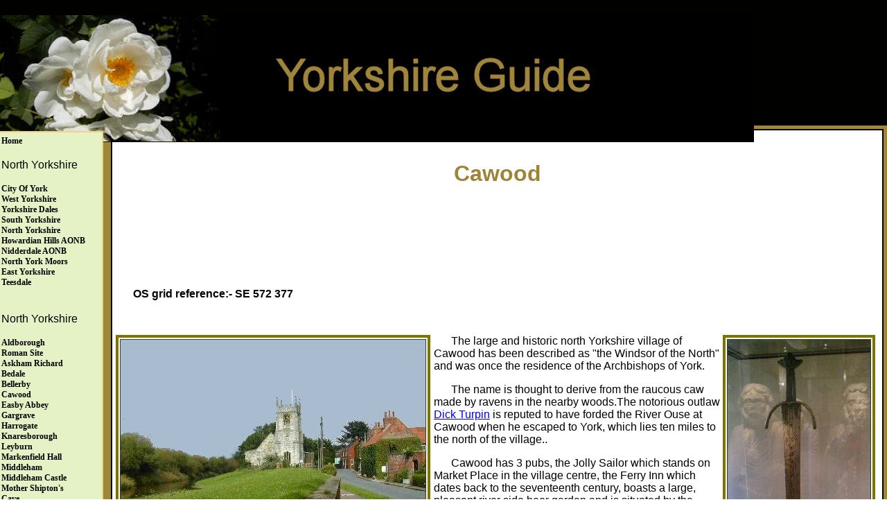

--- FILE ---
content_type: text/html
request_url: http://yorkshireguides.com/cawood.html
body_size: 3579
content:
<!DOCTYPE HTML PUBLIC "-//W3C//DTD HTML 4.01 Transitional//EN"
"http://www.w3.org/TR/html4/loose.dtd">
<html>
<head>
<title>Cawood</title>
<meta http-equiv="Content-Type" content="text/html; charset=iso-8859-1">
<META NAME="Description" CONTENT="Cawood and Cawood Castle in  North Yorkshire,  once the residence of the Archbishops of York.">
<META NAME="Keywords" CONTENT="Cawood Castle, Cawood, Caword Sword">
<meta name="revisit-after" content="15 days">
<META NAME="Language" CONTENT="english">
<META NAME="Robots" CONTENT="All">
<link href="styler.css" rel="stylesheet" type="text/css">
<style type="text/css">
<!--
a:visited {
	color: #000000;
}
.style2 {color: #dece8c}
-->
</style>
</head>

<body>
<div id="container">
  <div id="logobar">
    <div id="logo">
    </div>  
  <div id="searchbox"></div> 
	 <a href="index.htm"><img src="logo.jpg"></a>  </div>
  <div id="leftnav">    
	 <a href="index.htm" target="_self">Home</a><br>
	 <br>
	  North Yorkshire <br>
	  <br><a href="york.html" target="_self">City of York</a><br>
	   <a href="haworth.html" target="_self">West Yorkshire</a><br>
	  <a href="yorkshire_dales.html" target="_self">Yorkshire Dales</a><br>
	  <a href="conisbrough_castle.html">South Yorkshire</a><br>
	  <a href="north_yorkshire.html" target="_self">North Yorkshire</a><br>
	  <a href="howardian_hills.html" target="_self">Howardian Hills AONB</a><br>
	  <a href="nidderdale.html" target="_self">Nidderdale AONB</a><br>
	   <a href="north_york_moors.html" target="_self">North York Moors</a><br>
	  <a href="flamborough_head.html" target="_self">East Yorkshire</a><br>
	   <a href="teesdale.html" target="_self">Teesdale</a><br>
	  <br>
	  <br>
	    North Yorkshire <br>
	  <br>
	    <a href="aldborough_roman_site.html" target="_self">Aldborough<br> Roman Site</a><br> 
	  <a href="askham_richard.html" target="_self">Askham Richard</a><br>  
	  <a href="bedale.html" target="_self">Bedale</a><br>
	  <a href="bellerby.html" target="_self">Bellerby</a><br>
	   <a href="cawood.html" target="_self">Cawood</a><br> 
	  <a href="easby_abbey.html" target="_self">Easby Abbey</a><br> 
	  <a href="gargrave.html" target="_self">Gargrave</a><br>
	   <a href="harrogate.html" target="_self">Harrogate</a><br>
	   <a href="knaresborough.html" target="_self">Knaresborough</a><br>
	   <a href="leyburn.html" target="_self">Leyburn</a><br> 
	    <a href="markenfield_hall.html" target="_self">Markenfield Hall</a><br>
		<a href="middleham.html" target="_self">Middleham</a><br> 
	   <a href="middleham_castle.html" target="_self">Middleham Castle</a><br> 
	   <a href="mother_shiptons_cave.html" target="_self">Mother Shipton's<br> Cave</a><br>
	    <a href="newby_hall.html" target="_self">Newby Hall and<br>Gardens</a><br>
		<a href="norton_conyers.html" target="_self">Norton Conyers</a><br>
		<a href="pickering.html" target="_self">Pickering</a><br>
	   <a href="pickering_castle.html" target="_self">Pickering Castle</a><br>
	   <a href="ravensworth.html" target="_self">Ravensworth</a><br> 
	   <a href="harlow_carr.html" target="_self">RHS Harlow Carr</a><br> 
	   <a href="richmond.html" target="_self">Richmond</a><br> 
	   <a href="richmond_castle.html" target="_self">Richmond Castle</a><br>
	   <a href="ripon.html" target="_self">Ripon</a><br>
	    <a href="ripon_cathedral.html" target="_self">Ripon Cathedral</a><br>
	    <a href="selby_abbey.html" target="_self">Selby Abbey</a><br> 
		<a href="sinnington.html" target="_self">Sinnington</a><br>
	   <a href="skipton.html" target="_self">Skipton</a><br>
	    <a href="skipton_castle.html" target="_self">Skipton Castle</a><br>  
		<a href="snape.html" target="_self">Snape</a><br> 
	   <a href="spofforth_castle.html" target="_self">Spofforth Castle</a><br>
	    <a href="stanwick_iron_age_fort.html" target="_self">Stanwick Iron Age Fort</a><br>
	    <a href="st_nicholas_gardens.html" target="_self">St. Nicholas Gardens</a><br>
		 <a href="thirsk.html" target="_self">Thirsk</a><br>
	   <a href="thorpe_perrow.html" target="_self">Thorpe Perrow<br> Arboretum</a><br>
	    <a href="towton_battlefield.html" target="_self">Towton Battlefield</a><br>
		<a href="wensley.html" target="_self">Wensley</a><br>
		<a href="whorlton.html" target="_self">Whorlton</a><br> 
	   <a href="world_of_james_herriot.html" target="_self">The World of <br> James Herriot</a><br>
	 <a href="yarm.html" target="_self">Yarm</a><br>
      <br> 
	  <br>
  </div>
  <div id="content">
  <br>
  <h1>Cawood</h1>
  <div> <script type="text/javascript"><!--
google_ad_client = "ca-pub-7894831814388455";
/* Lakes */
google_ad_slot = "2252829377";
google_ad_width = 728;
google_ad_height = 90;
//-->
</script>
<script type="text/javascript"
src="http://pagead2.googlesyndication.com/pagead/show_ads.js">
</script></div>
  <br>
  <p><b>OS grid reference:- SE 572 377</b></p>
  <br>
  <p><img style="float:left; border-width:20; margin-right:5px;"  src="images_5/cawood1.jpg"><img style="float:right; border-width:20; margin-right:5px;"  src="images_5/cawood2.jpg">The large  and historic north Yorkshire village of Cawood has been described as "the Windsor of the North" and  was once the residence of the Archbishops of York.  </p>
  <p>The name is thought to derive from the raucous caw made by ravens in the nearby woods.The notorious outlaw <a href="dick_turpins_grave.html">Dick Turpin</a> is reputed to have forded the River Ouse at Cawood when he escaped to York, which lies ten miles to the north of the village..    </p>
  <p>Cawood has 3 pubs, the Jolly Sailor which stands on Market Place in the village centre, the Ferry Inn which dates back to the seventeenth century, boasts a large, pleasant river side beer garden and is situated  by the swing bridge over the River Ouse and 
    The Castle Inn which stands  on Wistowgate and  has a restaurant and a large campsite.</p>
  <p>The houses and shops are located around the remains of Cawood Castle which lies at the centre of the village. This was once the residence of the Archbishops of York who were forced to leave at the  Reformation. </p>
  <p>The Cawood Sword (pictured right) was found in the River Ouse near Cawood in the late nineteenth century. It is regarded as "one of the finest Viking swords ever discovered".the sword has been dated to 1100 by comparison  to a very similar sword found   in Norway which was&nbsp;probably made by the same craftsman.&nbsp; The swords   are almost identical except the one in Norway has a Runic inscription on its   hilt.The mysterious inscription on the Cawood Sword runs down the blade and is made up of a    capital letters which do not form known words. On one side they are in   Roman script and on the other they are in Lombardic script.   It  is the fifth sword of its type ever to be found and by far the best preserved.
    After being displayed at the Tower of London, it passed into private ownership and was later acquired by the <a href="yorkshire_museum.html">Yorkshire Museum</a> in York  in 2007, where it can be seen on display.</p>
  <br>
   <h3>Cawood Castle</h3> 
   <p><img style="float:left; border-width:20; margin-right:5px;"  src="images_5/cawood3.jpg" alt="Cawood Castle">The Anglo-Saxon King Athelstan probably built the first fortification at Cawood on the site of the present castle ruins. </p>
   <p>By the twelfth century Cawood became an archiespiscopal residence. It was visited by many of England's medieval kings, including Henry lll, Edward l and Edward ll and  King John, who hunted game nearby in the thirteenth century.</p>
   <div style="float:right;">
	<script async src="//pagead2.googlesyndication.com/pagead/js/adsbygoogle.js"></script>
<!-- EM REC -->
<ins class="adsbygoogle"
     style="display:inline-block;width:336px;height:280px"
     data-ad-client="ca-pub-7894831814388455"
     data-ad-slot="9562809436"></ins>
<script>
(adsbygoogle = window.adsbygoogle || []).push({});
</script>
</div>
   <p>George Neville was appointed Archbishop of York in 1465 and held a great feast at the castle, which lasted for several days, his brother, Richard Neville, Earl of Warwick, known to history as 'Warwick the Kingmaker' and Richard, Duke of Gloucester, later King Richard III, both attended. </p>
   <p> Cardinal Wolsey came to Cawood as Archbishop of York in 1530 and was a popular figure in the village. Before he was installed as Archbishop in York, he was arrested by the Earl of Northumberland on charges of high treason. Wolsey fell ill at Leicester en-route to London and died, which was said to fullfill <a href="mother_shiptons_cave.html">Mother Shipton's</a> prophecy, that he would see the towers of York Minster but would never be enthroned there.     </p>
   <p>During the  Civil War, the castle was initially held by the Royalists but was taken by the Parliamentarians, however the Earl of Newcastle briefly recaptured it for the Royalists in 1644. Shortly after, however, Lord Fairfax retook the castle again for Parliament. Following the end of the war the castle was abandoned and destroyed, with only the farm buildings and parts of the wall remaining. </p>
   <p>The castle is now in the ownership of the Landmark Trust which has restored the gatehouse as a holiday home.</p>
   <br>
  <br>
  <p><a href="villages.html">Yorkshire Towns and Villages</a></p>
    <br>
<br>
  <div id="bottom_nav">
	  <a href="#TOP">Back to Top</a>  
  </div>
</div>
<div id="footer">Copyright &copy; 2005 - 2006  All rights reserved &reg;</div>
</div></body>
</html>

--- FILE ---
content_type: text/html; charset=utf-8
request_url: https://www.google.com/recaptcha/api2/aframe
body_size: 267
content:
<!DOCTYPE HTML><html><head><meta http-equiv="content-type" content="text/html; charset=UTF-8"></head><body><script nonce="6Q2SuHIlcPjm3a3cRCQCow">/** Anti-fraud and anti-abuse applications only. See google.com/recaptcha */ try{var clients={'sodar':'https://pagead2.googlesyndication.com/pagead/sodar?'};window.addEventListener("message",function(a){try{if(a.source===window.parent){var b=JSON.parse(a.data);var c=clients[b['id']];if(c){var d=document.createElement('img');d.src=c+b['params']+'&rc='+(localStorage.getItem("rc::a")?sessionStorage.getItem("rc::b"):"");window.document.body.appendChild(d);sessionStorage.setItem("rc::e",parseInt(sessionStorage.getItem("rc::e")||0)+1);localStorage.setItem("rc::h",'1769565872038');}}}catch(b){}});window.parent.postMessage("_grecaptcha_ready", "*");}catch(b){}</script></body></html>

--- FILE ---
content_type: text/css
request_url: http://yorkshireguides.com/styler.css
body_size: 1062
content:
h1 {
	font-size: 2.00em;
        color:#9f8437;
}
h2 {
	font-size: 2.00em;
	font-weight: bold;
	color: ##1d1b17;
}
h3 {
	font-size:1.0em;
	font-weight:bold;
	color: #000000;
}

h4 {
	font-size: 2.00em;
        color: #E5F2C6;
}		
h5 {
    font-size:2.0em;
	font-weight:bold;
	color: #CCE68D;		
}
body {
margin:0px;
font-family:Arial,Sans-serif;
}

#container {
width:100%;
background-color:#9e8738;
}

#logobar {
height:180px;
border-bottom:1px solid #010100;
background:#010100;
margin-bottom:5px;
}

#logo {
float:left;
clear:none;
}

#searchbox {
color:#fff;
float:right;
clear:none;
padding:20px 0px 0px 0px;
width:240px;
}

#leftnav {
position:absolute;
left:-5px;
top:189px;
width:140px;
padding:5px;
border:2px solid #f0d386;
background-color:#E5F2C6;
}

#bottom_nav {
clear:none;
width:100%;
text-align:center;
padding:0px auto 0px auto;
background-color:#fff;
}

#content {
height:100%;
clear:none;
margin-left:160px;
margin-right:5px;
padding:5px;
background-color:#ffffff;
text-align:center;
border:2px solid #010100;
}
p {
text-align:left;
text-indent:25px;
}
#footer {
border-top:2px solid #0a2a0a;
margin-top:5px;
text-align:center;
font-family: Verdana;
font-size:11px;
font-weight:bold;
width:100%;
height:20px;
color:#fff;
background-color:#000000;
}

#leftnav a:link, #leftnav a:visited, #leftnav a:active {
font-family:verdana;
font-size:12px;
font-weight:bold;
text-transform:capitalize;
color:#000000;
text-decoration:none;
}
#leftnav a:hover {
font-family:verdana;
font-size:12px;
font-weight:bold;
text-transform:capitalize;
color:#660033;
text-decoration:underline;
}
#searchbox a:link, #searchbox a:visited, #searchbox a:active {
font-family:verdana;
font-size:10px;
font-weight:bold;
text-transform:uppercase;
color:#fff;
text-decoration:none;
}
#searchbox a:hover {
font-family:verdana;
font-size:10px;
font-weight:bold;
text-transform:uppercase;
color:#fff;
text-decoration:underline;
}

#bottom_nav a:link, #bottom_nav a:visited, #bottom_nav a:active {
font-family: Verdana;
font-size: 12px;
color: #000000;
text-decoration:none;
}

.top {
text-align:left;
}

#bottom_nav a:hover {
font-family: Verdana;
font-size: 12px;
color: #000000;
text-decoration:underline;
}

#content div.boxgreen {
background:#ae9a51;;  border: 10px solid #ae9a51;; text-align:center; margin:15px 70px 0 70px; padding:2px 5px 2px 5px; 
}

#content div.boxbeige {
background:#E5F2C6; border: 5px solid #000000; text-align:center; margin:15px 70px 0 70px; padding:2px 5px 2px 5px;
}

div.hru { 
height:20px; background:#ae9a51; }

#content img { border:4px solid #807400; padding:2px; }
div.hru { height:20px; background:#6b8e3a; }

#content ul, #content ol { text-align:left; font-size:90%; }

ul.cols li { float:left; width:48%; clear:none; display:block; padding:1px;  }
ul.cols { clear:both; }


#wallpaper_nav {
width:653px;
background-color:#010100;
margin:0px 1px 5px 1px;
clear:both;
text-align:center;
}

div.wallpaper_slot {
float:left; 
width:620px;
height:110px;
text-align:left;
margin:0px 1px 3px 1px;
padding:3px 0px 3px 0px;
border-bottom:1px solid #6b8e3a;
padding-bottom:10px;
margin:5px 0 5px 0;
}

div.wallpaper_link {
width:178px;
height:110px;
float:left;
text-align:center;
clear:none;
}

div.wallpaper_image {
width:120px;
height:110px;
float:left;
padding:0 10px 0 10px; 
text-align:center;
clear:none
}
div.wallpaper_image img { width:110px; height:100px;}

div.wallpaper_text {
width:280px;
height:110px;

float:left;
text-align:left;
clear:none;
}
#wallpapers { width:620px;margin:0 auto; }
div.br { clear:noth; visibility:hidden; }
